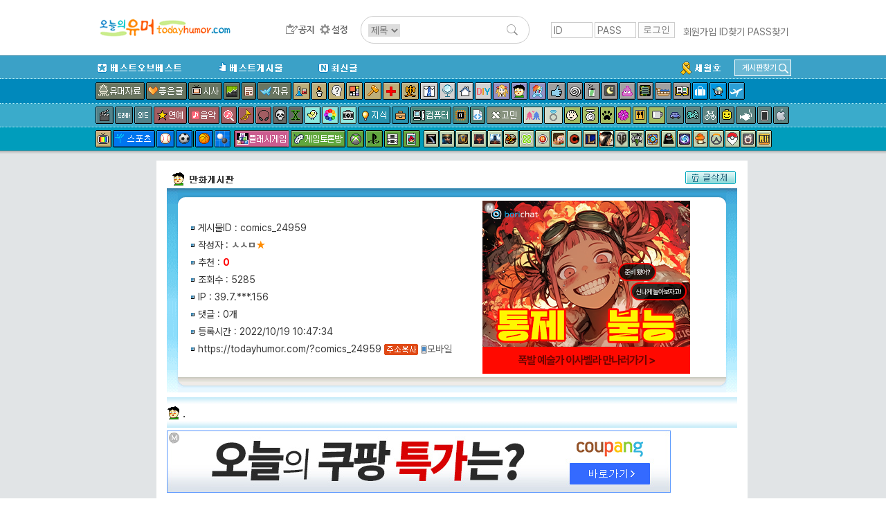

--- FILE ---
content_type: text/html; charset= UTF-8
request_url: http://tab2.clickmon.co.kr/pop/wp_ad_300_js.php?PopAd=CM_M_1003067%7C%5E%7CCM_A_1024838%7C%5E%7CAdver_M_1046207&rt_ad_id_code=RTA_106211&mon_rf=
body_size: 489
content:

(function() {
     
			document.writeln(' <ifr' + 'ame frameborder="0" width="300" height="250"  marginwidth="0" marginheight="0" '); 
		   document.writeln(' src="http://stab3.clickmon.co.kr/ad_img/300.php?PopAd_A=1024838%5ERTA_106211%5E&v_type=&r_type=1&o_type=1&cm_r_url=http%3A%2F%2Fwww.todayhumor.co.kr%2Fboard%2Fview.php%3Ftable%3Dcomics%26no%3D24959%26s_no%3D24959%26no_tag%3D1%26page%3D1&re_id=45067607_20260201114622&ifrm=ok" scrolling="no"></ifr' + 'ame>');     
	 })();   

--- FILE ---
content_type: text/html; charset= UTF-8
request_url: http://tab2.clickmon.co.kr/pop/wp_ad_728_js.php?PopAd=CM_M_1003067%7C%5E%7CCM_A_1024838%7C%5E%7CAdver_M_1046207&rt_ad_id_code=RTA_106212&mon_rf=
body_size: 486
content:

(function() {
	  
			document.writeln('<ifr' + 'ame frameborder="0" width="728" height="90"  marginwidth="0" marginheight="0" '); 
		   document.writeln(' src="http://stab4.clickmon.co.kr/ad_img/728.php?PopAd_A=1024838%5ERTA_106212%5E&v_type=&r_type=1&o_type=1&cm_r_url=http%3A%2F%2Fwww.todayhumor.co.kr%2Fboard%2Fview.php%3Ftable%3Dcomics%26no%3D24959%26s_no%3D24959%26no_tag%3D1%26page%3D1&re_id=20738342_20260201114623&ifrm=ok" scrolling="no"></ifr' + 'ame>');      
	 })();   

--- FILE ---
content_type: text/html; charset= UTF-8
request_url: http://tab2.clickmon.co.kr/pop/wp_ad_728_js.php?PopAd=CM_M_1003067%7C%5E%7CCM_A_1024838%7C%5E%7CAdver_M_1046207&rt_ad_id_code=RTA_106213&mon_rf=
body_size: 486
content:

(function() {
	  
			document.writeln('<ifr' + 'ame frameborder="0" width="728" height="90"  marginwidth="0" marginheight="0" '); 
		   document.writeln(' src="http://stab3.clickmon.co.kr/ad_img/728.php?PopAd_A=1024838%5ERTA_106213%5E&v_type=&r_type=1&o_type=1&cm_r_url=http%3A%2F%2Fwww.todayhumor.co.kr%2Fboard%2Fview.php%3Ftable%3Dcomics%26no%3D24959%26s_no%3D24959%26no_tag%3D1%26page%3D1&re_id=68691651_20260201114623&ifrm=ok" scrolling="no"></ifr' + 'ame>');      
	 })();   

--- FILE ---
content_type: text/html; charset= UTF-8
request_url: http://adver11.clickmon.co.kr/ADVER_server/ad_view/pop_ad.php?PopAd=CM_M_1155091%7C%5E%7CCM_A_1024838%7C%5E%7CAdver_M_1155129&re_id=1024838%5ERTA_106211%5E%255E18502&cmtemp=6154884520260201114623&ifrm=ok&R=N
body_size: 514
content:
 

<!DOCTYPE html>
<html lang='ko'>
<head>
<style type="text/css">
	.Bnr {position:absolute;left:0px;top:0px;z-index:1;}			
</style>
<title>Advertisement</title>
 </head>
 <body>		
	<div class="Bnr">				
				<a href='https://click.clickmon.co.kr/CLICK_server/pop_click/click_T.php?PopAd=CM_M_1155091%7C%5E%7CCM_A_1024838%7C%5E%7CAdver_M_1155129&re_id=1024838^RTA_106211^%5E18502&key_id=' target='_blank'><img src='/IMG_server/banner_dir/CM_B_1155128.png' border='0'   /></a>	</div>
</body>
</html>
	